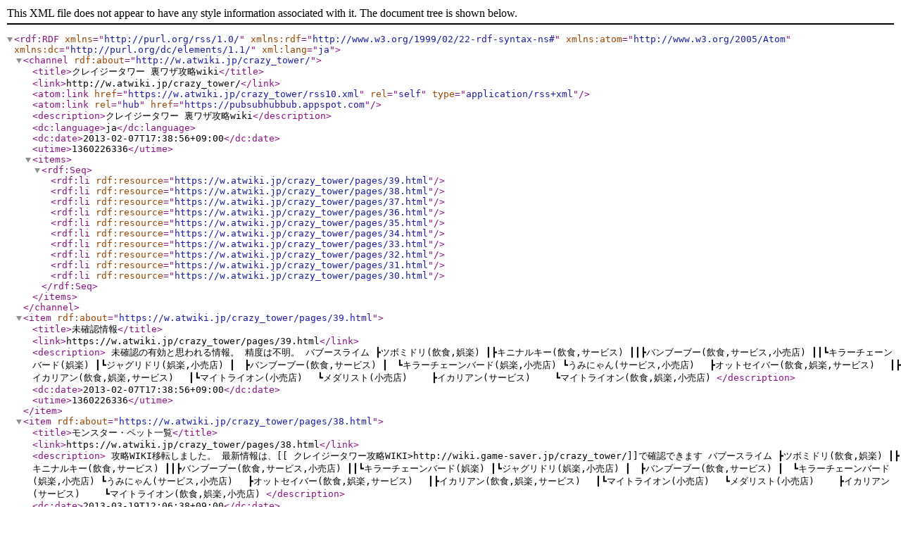

--- FILE ---
content_type: application/xml; charset=UTF-8
request_url: https://w.atwiki.jp/crazy_tower/rss10_new.xml
body_size: 4061
content:
<?xml version="1.0" encoding="UTF-8" ?><rdf:RDF 
  xmlns="http://purl.org/rss/1.0/"
  xmlns:rdf="http://www.w3.org/1999/02/22-rdf-syntax-ns#"
  xmlns:atom="http://www.w3.org/2005/Atom"
  xmlns:dc="http://purl.org/dc/elements/1.1/"
  xml:lang="ja">
  <channel rdf:about="http://w.atwiki.jp/crazy_tower/">
    <title>クレイジータワー 裏ワザ攻略wiki</title>
    <link>http://w.atwiki.jp/crazy_tower/</link>
    <atom:link href="https://w.atwiki.jp/crazy_tower/rss10.xml" rel="self" type="application/rss+xml" />
    <atom:link rel="hub" href="https://pubsubhubbub.appspot.com" />
    <description>クレイジータワー 裏ワザ攻略wiki</description>

    <dc:language>ja</dc:language>
    <dc:date>2013-02-07T17:38:56+09:00</dc:date>
    <utime>1360226336</utime>

    <items>
      <rdf:Seq>
                <rdf:li rdf:resource="https://w.atwiki.jp/crazy_tower/pages/39.html" />
                <rdf:li rdf:resource="https://w.atwiki.jp/crazy_tower/pages/38.html" />
                <rdf:li rdf:resource="https://w.atwiki.jp/crazy_tower/pages/37.html" />
                <rdf:li rdf:resource="https://w.atwiki.jp/crazy_tower/pages/36.html" />
                <rdf:li rdf:resource="https://w.atwiki.jp/crazy_tower/pages/35.html" />
                <rdf:li rdf:resource="https://w.atwiki.jp/crazy_tower/pages/34.html" />
                <rdf:li rdf:resource="https://w.atwiki.jp/crazy_tower/pages/33.html" />
                <rdf:li rdf:resource="https://w.atwiki.jp/crazy_tower/pages/32.html" />
                <rdf:li rdf:resource="https://w.atwiki.jp/crazy_tower/pages/31.html" />
                <rdf:li rdf:resource="https://w.atwiki.jp/crazy_tower/pages/30.html" />
              </rdf:Seq>
    </items>
	
		
    
  </channel>
    <item rdf:about="https://w.atwiki.jp/crazy_tower/pages/39.html">
    <title>未確認情報</title>
    <link>https://w.atwiki.jp/crazy_tower/pages/39.html</link>
    <description>
      未確認の有効と思われる情報。
精度は不明。

バブースライム 
┣ツボミドリ(飲食,娯楽) 
┃┣キニナルキー(飲食,サービス) 
┃┃┣バンブーブー(飲食,サービス,小売店) 
┃┃┗キラーチェーンバード(娯楽) 
┃┗ジャグリドリ(娯楽,小売店) 
┃　┣バンブーブー(飲食,サービス) 
┃　┗キラーチェーンバード(娯楽,小売店) 
┗うみにゃん(サービス,小売店) 
　┣オットセイバー(飲食,娯楽,サービス) 
　┃┣イカリアン(飲食,娯楽,サービス) 
　┃┗マイトライオン(小売店) 
　┗メダリスト(小売店) 
　　┣イカリアン(サービス) 
　　┗マイトライオン(飲食,娯楽,小売店)     </description>
    <dc:date>2013-02-07T17:38:56+09:00</dc:date>
    <utime>1360226336</utime>
  </item>
    <item rdf:about="https://w.atwiki.jp/crazy_tower/pages/38.html">
    <title>モンスター・ペット一覧</title>
    <link>https://w.atwiki.jp/crazy_tower/pages/38.html</link>
    <description>
      攻略WIKI移転しました。
最新情報は、[[ クレイジータワー攻略WIKI&gt;http://wiki.game-saver.jp/crazy_tower/]]で確認できます


バブースライム 
┣ツボミドリ(飲食,娯楽) 
┃┣キニナルキー(飲食,サービス) 
┃┃┣バンブーブー(飲食,サービス,小売店) 
┃┃┗キラーチェーンバード(娯楽) 
┃┗ジャグリドリ(娯楽,小売店) 
┃　┣バンブーブー(飲食,サービス) 
┃　┗キラーチェーンバード(娯楽,小売店) 
┗うみにゃん(サービス,小売店) 
　┣オットセイバー(飲食,娯楽,サービス) 
　┃┣イカリアン(飲食,娯楽,サービス) 
　┃┗マイトライオン(小売店) 
　┗メダリスト(小売店) 
　　┣イカリアン(サービス) 
　　┗マイトライオン(飲食,娯楽,小売店)     </description>
    <dc:date>2013-03-19T12:06:38+09:00</dc:date>
    <utime>1363662398</utime>
  </item>
    <item rdf:about="https://w.atwiki.jp/crazy_tower/pages/37.html">
    <title>フレンド募集掲示板</title>
    <link>https://w.atwiki.jp/crazy_tower/pages/37.html</link>
    <description>
      Crazytower 攻略wikiは、[[ クレイジータワー攻略WIKI&gt;http://wiki.game-saver.jp/crazy_tower/]]へ移転しました。

[[フレンド募集]]掲示板も[[ クレイジータワー攻略WIKI&gt;http://wiki.game-saver.jp/crazy_tower/]]にあります    </description>
    <dc:date>2013-03-19T12:04:33+09:00</dc:date>
    <utime>1363662273</utime>
  </item>
    <item rdf:about="https://w.atwiki.jp/crazy_tower/pages/36.html">
    <title>フレンド募集掲示板/log</title>
    <link>https://w.atwiki.jp/crazy_tower/pages/36.html</link>
    <description>
      - YPGMWA よろしくお願いします   --   &amp;size(80%){2013-03-19 12:04:07} 
- ８M8E5F　よろしくお願いします。   --   &amp;size(80%){2013-03-19 11:38:25} 
- Q9RF42 ハマってます♪（ｖ＾＿＾）ｖ   --   &amp;size(80%){2013-03-19 11:32:09} 
- WFUH0U 毎日やってる。   --   &amp;size(80%){2013-03-19 11:22:40} 
- 1K1815 これからも続けていく予定です、よろしくお願いします！   --   &amp;size(80%){2013-03-19 11:18:43} 
- CT8KJ5  毎日してます。ﾖﾛｼｸです   --   &amp;size(80%){2013-03-19 11:12:16} 
- REK9RK　毎日やってます　おねがいします   --   &amp;size(80%){2013-03-19 10:14:31} 
- 09N8U5 よろしくお願いします。   --   &amp;size(80%){2013-03-19 10:07:09} 
- 0JR226お願い致します   --   &amp;size(80%){2013-03-19 09:58:36} 
- KQPKTX よろしくです   --   &amp;size(80%){2013-03-19 08:58:45} 
- P5N06Qよろしくお願いします。   --   &amp;size(80%){2013-03-19 08:38:40} 
- 1832EK よろしくお願いしますm(_ _)m   --   &amp;size(80%){2013-03-19 08:27:44} 
- UCKCH8  毎日してるよ   --   &amp;size(80%){2013-03-19 07:50:01} 
- J2P39E よろしくです^_^   --   &amp;size(80%){2013-03-19 07:42:22} 
- C126C0毎日やっとります！宜しく   --   &amp;size(80%){2013-03-19 07:31:26} 
- KHF2N1改めて新規申請で～す。   --   &amp;size(80%){2013-03-19 07:25:14} 
- 22Y604です(笑´∀｀)    </description>
    <dc:date>2013-03-19T12:04:07+09:00</dc:date>
    <utime>1363662247</utime>
  </item>
    <item rdf:about="https://w.atwiki.jp/crazy_tower/pages/35.html">
    <title>フレンド募集/log</title>
    <link>https://w.atwiki.jp/crazy_tower/pages/35.html</link>
    <description>
      - 1N1E5R よろしく   --   &amp;size(80%){2017-05-16 01:10:08} 
- PK65P2 よろしくお願いします(*^^*)   --   &amp;size(80%){2016-08-30 09:20:17} 
- U5Y90H  よろしくお願いします(^^)   --   &amp;size(80%){2016-07-14 13:57:58} 
- Y3TXRF   --   &amp;size(80%){2016-05-28 18:23:27} 
- OP56E8 よろしくお願いします！   --   &amp;size(80%){2016-05-24 16:53:04} 
- ８１２１ＵＵ　毎日ログインしています   --   &amp;size(80%){2015-09-09 19:17:23} 
- C391EF　よろしくお願いします！♡   --   &amp;size(80%){2015-08-19 03:06:46} 
- MYYT4R   --   &amp;size(80%){2015-07-04 15:33:26} 
- 21YKJ3　よろです   --   &amp;size(80%){2015-04-14 15:39:03} 
- 80PH15 よろしくです   --   &amp;size(80%){2015-04-03 15:58:55} 
- Q1EWCT 誰でもお願いします   --   &amp;size(80%){2015-03-30 20:34:03} 
- PTX5R1 始めたばかりです！申請お願いします。   --   &amp;size(80%){2015-02-15 17:01:16} 
- P15R2J 申請お願いします。   --   &amp;size(80%){2015-02-04 03:38:08} 
- 7W21WJ 申請お願いします   --   &amp;size(80%){2015-01-29 17:56:00} 
- AFAR69 申請よろしくお願いします。   --   &amp;size(80%){2015-01-08 08:30:52} 
- 8242XQ 毎日やってます！即承認！   --   &amp;size(80%){2014-06-03 08:15:48} 
- 26CH74 即承認します！よろしく！   --   &amp;size(80%){2014-05-24 10:    </description>
    <dc:date>2017-05-16T01:10:08+09:00</dc:date>
    <utime>1494864608</utime>
  </item>
    <item rdf:about="https://w.atwiki.jp/crazy_tower/pages/34.html">
    <title>フレンド募集</title>
    <link>https://w.atwiki.jp/crazy_tower/pages/34.html</link>
    <description>
      **フレンド募集掲示板：タワーコードとメッセージを入力
- フレンドは50人まで
- 最新のもの50件が上に表示されます。古い順に削除されます。

#comment_num2(below,noname,num=50,title_msg=タワーコードとメッセージ：,log_r=フレンド募集/log)    </description>
    <dc:date>2012-10-07T22:52:19+09:00</dc:date>
    <utime>1349617939</utime>
  </item>
    <item rdf:about="https://w.atwiki.jp/crazy_tower/pages/33.html">
    <title>スロット強化</title>
    <link>https://w.atwiki.jp/crazy_tower/pages/33.html</link>
    <description>
      攻略WIKI移転しました。
最新情報は、[[ クレイジータワー攻略WIKI&gt;http://wiki.game-saver.jp/crazy_tower/]]で確認できます



**スロットライン追加
|ライン数|必要ジュエル|
|1|初期|
|2|100|
|3|550|

[[スロット]]がそろうと、VIPが登場して、エレベータである1つの階に移動する。
効果は下記の通り

777･･･コインゲット
不動産業者・・・住人GET　アパートにやってきて、空室を全部埋めてくれる
宝石商・・・ジュエルGET
仕入業者・・・到着したフロアの仕入中が完了になる
内装業者・・・建設中のフロアの工期が3時間短縮される
レビュアー・・・到着したフロアの集客UP
セレブ・・・到着したフロアの商品買占め

**メニュー
-[[トップページ]]    </description>
    <dc:date>2013-03-19T12:07:22+09:00</dc:date>
    <utime>1363662442</utime>
  </item>
    <item rdf:about="https://w.atwiki.jp/crazy_tower/pages/32.html">
    <title>店舗メニュー一覧</title>
    <link>https://w.atwiki.jp/crazy_tower/pages/32.html</link>
    <description>
      攻略WIKI移転しました。
最新情報は、[[ クレイジータワー攻略WIKI&gt;http://wiki.game-saver.jp/crazy_tower/]]で確認できます



**メニュー一覧

//データ調べて表を作るので力尽きました。後は煮るなり焼くなりしてくださいな。

レストラン
|バーガーショップ|商品名|Lv１入荷時間|Lv1入荷数|Lv1価格（100%)|Lv1価格(73%)|
|1人目|シンプルバーガー|0:06|50|30|21|
|2人目|ダブルバーガー|0:28|150|180|131|
|3人目|デラックスバーガー|0:40|300|540|394|
|[[クレイジーメニュー]]|摩天楼バーガー|2:00|900|2700|1971|

|ムーンバックスカフェ|商品名|Lv１入荷時間|Lv1入荷数|Lv1価格（100%)|Lv1価格(73%)|
|1人目|ブレンドコーヒー|0:10|75|45|32|
|2人目|トースト|0:13|100|120|87|
|3人目|BLT|1:00|450|810|591|
|クレイジーメニュー||||||

|スープショップ|商品名|Lv１入荷時間|Lv1入荷数|Lv1価格（100%)|Lv1価格(73%)|
|1人目|オニオンスープ|0:10|75|45|32|
|2人目|ガスパチョ|1:40|750|900|657|
|3人目|クラムチャウダー|3:30|1575|2835|2069|
|クレイジーメニュー||||||

|ダイナー|商品名|Lv１入荷時間|Lv1入荷数|Lv1価格（100%)|Lv1価格(73%)|
|1人目|レモネード|0:13|100|60|43|
|2人目|パンケーキ|0:40|300|360|262|
|3人目|アボカドバーガー|1:06|500|900|657|
|クレイジーメニュー||||||

|飲茶飯店|商品名|Lv１入荷時間|Lv1入荷数|Lv1価格（100%)|Lv1価格(73%)|
|1人目|シュウマイ|1:06|500|300|219|
|2人目|小龍包|2:46|1250|1500|1095|
|3人目|飲茶セット|4:26|2000|3600|2628|
|クレイジーメニュー|||    </description>
    <dc:date>2013-03-19T12:08:06+09:00</dc:date>
    <utime>1363662486</utime>
  </item>
    <item rdf:about="https://w.atwiki.jp/crazy_tower/pages/31.html">
    <title>コメント/掲示板</title>
    <link>https://w.atwiki.jp/crazy_tower/pages/31.html</link>
    <description>
      -1xa9w2(*^^*)36階だよーまいにち暇あればログインしてます(*^^*) - さら 2013-03-27 19:28:23  
-663288 よろしくお願いしますm(__)m - 名無しさん 2013-03-17 23:46:46  
-X0CQJ5 です。 フレンド募集中です。 - 名無しさん 2013-02-26 12:58:26  
-002KRAです。 - 名無し 2013-02-16 23:46:05  
-X7KC9H - 名無しさん 2012-12-28 23:38:52  
-X7KC9H 早くクレイジータワーアップデートされないですかね（＾ω＾）？早くペット飼いたい！ただいま72階で毎日ログインしてます！毎日ログインしてくれる友達募集♪ - 名無しさん 2012-12-28 23:38:30  
-めっちゃはまってます！良かったら友達申請してください(￣^￣)ゞ - X7KC9H 2012-12-28 23:38:16  
-718Y99です。  50階台です。よろしくです - まばら 2012-11-16 23:20:21  
-P05KFE です。二文字目はゼロ。よろしくお願いします。 - 名無しさん 2012-11-16 18:17:16  
-800WF2です！お願いしますヽ(*´∀｀)ノ - 名無しさん 2012-10-23 20:22:59  
-1R7HQ1 ☆☆☆フレンド募集してます！☆☆☆ - 1R7HQ1 2012-10-10 14:08:14  
-1R7HQ1 ☆☆☆フレンド募集してます！☆☆☆ - 1R7HQ1 2012-10-10 14:07:56  
-1R7HQ1 ☆☆☆フレンド募集してます！☆☆☆ - 1R7HQ1 2012-10-10 14:07:46  
-1R7HQ1 ☆☆☆フレンド募集してます！☆☆☆ - 1R7HQ1 2012-10-10 14:07:30  
-1R7HQ1 ☆☆☆フレンド募集してます！☆☆☆ - 1R7HQ1 2012-10-10 14:07:20  
-【1ERX15】よくやってるのですぐ承認できます♪ヾ(*´∀｀*)ﾉ - Angle 2012-10-08 12:22:43  
-XN01JXです(^-^) - 名無しさん 2012-10-08 08:35:13  
-    </description>
    <dc:date>2013-03-27T19:28:22+09:00</dc:date>
    <utime>1364380102</utime>
  </item>
    <item rdf:about="https://w.atwiki.jp/crazy_tower/pages/30.html">
    <title>掲示板</title>
    <link>https://w.atwiki.jp/crazy_tower/pages/30.html</link>
    <description>
      **初心者向け質問掲示板（同じ質問もOK）
新しい質問は、そのままカキコミ
回答は、質問にチェックを入れて、カキコミ

#pcomment(below2,reply)    </description>
    <dc:date>2012-10-01T15:52:12+09:00</dc:date>
    <utime>1349074332</utime>
  </item>
  </rdf:RDF>
